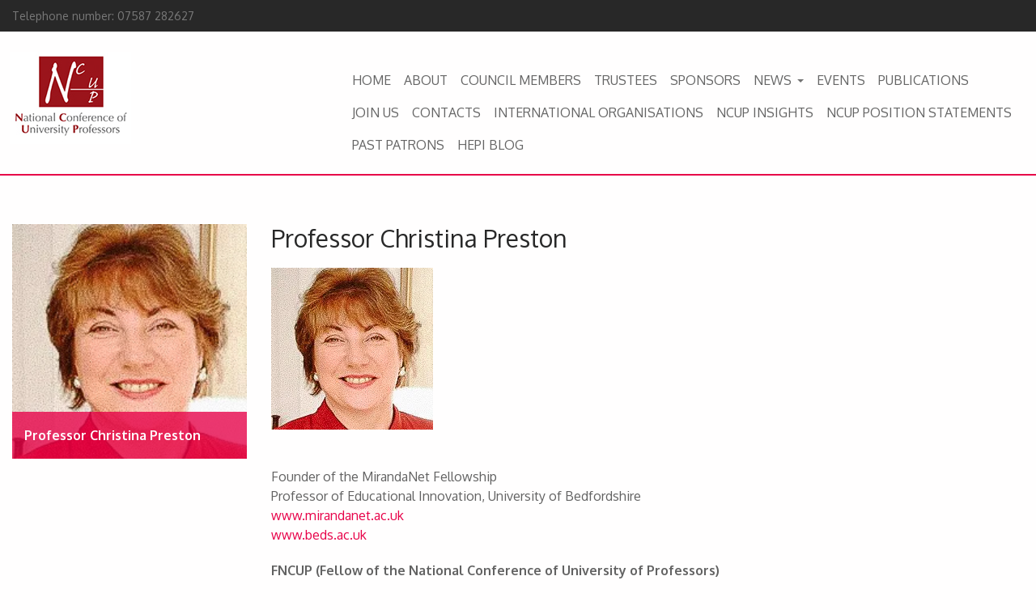

--- FILE ---
content_type: text/html; charset=UTF-8
request_url: http://www.ncup.org.uk/personnel/dr-christina-preston/
body_size: 10634
content:
<!doctype html>
<!--[if IE 8]> <html class="no-js lt-ie9" lang="en-GB"> <![endif]-->
<!--[if gt IE 8]><!--> <html class="no-js" lang="en-GB"> <!--<![endif]-->
<head>

	<!-- Basic Page Needs
  ================================================== -->
	<meta charset="UTF-8">
	<meta name="viewport" content="width=device-width, initial-scale=1, maximum-scale=1">

	<title>Professor Christina Preston &#8211; National Conference of University Professors</title>
<meta name='robots' content='max-image-preview:large' />
<link rel='dns-prefetch' href='//www.ncup.org.uk' />
<link rel='dns-prefetch' href='//secure.gravatar.com' />
<link rel='dns-prefetch' href='//maps.googleapis.com' />
<link rel='dns-prefetch' href='//stats.wp.com' />
<link rel='dns-prefetch' href='//fonts.googleapis.com' />
<link rel='dns-prefetch' href='//v0.wordpress.com' />
<link rel='dns-prefetch' href='//i0.wp.com' />
<link rel="alternate" type="application/rss+xml" title="National Conference of University Professors &raquo; Feed" href="http://www.ncup.org.uk/feed/" />
<script type="text/javascript">
/* <![CDATA[ */
window._wpemojiSettings = {"baseUrl":"https:\/\/s.w.org\/images\/core\/emoji\/14.0.0\/72x72\/","ext":".png","svgUrl":"https:\/\/s.w.org\/images\/core\/emoji\/14.0.0\/svg\/","svgExt":".svg","source":{"concatemoji":"http:\/\/www.ncup.org.uk\/wp-includes\/js\/wp-emoji-release.min.js?ver=6.4.7"}};
/*! This file is auto-generated */
!function(i,n){var o,s,e;function c(e){try{var t={supportTests:e,timestamp:(new Date).valueOf()};sessionStorage.setItem(o,JSON.stringify(t))}catch(e){}}function p(e,t,n){e.clearRect(0,0,e.canvas.width,e.canvas.height),e.fillText(t,0,0);var t=new Uint32Array(e.getImageData(0,0,e.canvas.width,e.canvas.height).data),r=(e.clearRect(0,0,e.canvas.width,e.canvas.height),e.fillText(n,0,0),new Uint32Array(e.getImageData(0,0,e.canvas.width,e.canvas.height).data));return t.every(function(e,t){return e===r[t]})}function u(e,t,n){switch(t){case"flag":return n(e,"\ud83c\udff3\ufe0f\u200d\u26a7\ufe0f","\ud83c\udff3\ufe0f\u200b\u26a7\ufe0f")?!1:!n(e,"\ud83c\uddfa\ud83c\uddf3","\ud83c\uddfa\u200b\ud83c\uddf3")&&!n(e,"\ud83c\udff4\udb40\udc67\udb40\udc62\udb40\udc65\udb40\udc6e\udb40\udc67\udb40\udc7f","\ud83c\udff4\u200b\udb40\udc67\u200b\udb40\udc62\u200b\udb40\udc65\u200b\udb40\udc6e\u200b\udb40\udc67\u200b\udb40\udc7f");case"emoji":return!n(e,"\ud83e\udef1\ud83c\udffb\u200d\ud83e\udef2\ud83c\udfff","\ud83e\udef1\ud83c\udffb\u200b\ud83e\udef2\ud83c\udfff")}return!1}function f(e,t,n){var r="undefined"!=typeof WorkerGlobalScope&&self instanceof WorkerGlobalScope?new OffscreenCanvas(300,150):i.createElement("canvas"),a=r.getContext("2d",{willReadFrequently:!0}),o=(a.textBaseline="top",a.font="600 32px Arial",{});return e.forEach(function(e){o[e]=t(a,e,n)}),o}function t(e){var t=i.createElement("script");t.src=e,t.defer=!0,i.head.appendChild(t)}"undefined"!=typeof Promise&&(o="wpEmojiSettingsSupports",s=["flag","emoji"],n.supports={everything:!0,everythingExceptFlag:!0},e=new Promise(function(e){i.addEventListener("DOMContentLoaded",e,{once:!0})}),new Promise(function(t){var n=function(){try{var e=JSON.parse(sessionStorage.getItem(o));if("object"==typeof e&&"number"==typeof e.timestamp&&(new Date).valueOf()<e.timestamp+604800&&"object"==typeof e.supportTests)return e.supportTests}catch(e){}return null}();if(!n){if("undefined"!=typeof Worker&&"undefined"!=typeof OffscreenCanvas&&"undefined"!=typeof URL&&URL.createObjectURL&&"undefined"!=typeof Blob)try{var e="postMessage("+f.toString()+"("+[JSON.stringify(s),u.toString(),p.toString()].join(",")+"));",r=new Blob([e],{type:"text/javascript"}),a=new Worker(URL.createObjectURL(r),{name:"wpTestEmojiSupports"});return void(a.onmessage=function(e){c(n=e.data),a.terminate(),t(n)})}catch(e){}c(n=f(s,u,p))}t(n)}).then(function(e){for(var t in e)n.supports[t]=e[t],n.supports.everything=n.supports.everything&&n.supports[t],"flag"!==t&&(n.supports.everythingExceptFlag=n.supports.everythingExceptFlag&&n.supports[t]);n.supports.everythingExceptFlag=n.supports.everythingExceptFlag&&!n.supports.flag,n.DOMReady=!1,n.readyCallback=function(){n.DOMReady=!0}}).then(function(){return e}).then(function(){var e;n.supports.everything||(n.readyCallback(),(e=n.source||{}).concatemoji?t(e.concatemoji):e.wpemoji&&e.twemoji&&(t(e.twemoji),t(e.wpemoji)))}))}((window,document),window._wpemojiSettings);
/* ]]> */
</script>
<link rel='stylesheet' id='twb-open-sans-css' href='https://fonts.googleapis.com/css?family=Open+Sans%3A300%2C400%2C500%2C600%2C700%2C800&#038;display=swap&#038;ver=6.4.7' type='text/css' media='all' />
<link rel='stylesheet' id='twbbwg-global-css' href='http://www.ncup.org.uk/wp-content/plugins/photo-gallery/booster/assets/css/global.css?ver=1.0.0' type='text/css' media='all' />
<style id='wp-emoji-styles-inline-css' type='text/css'>

	img.wp-smiley, img.emoji {
		display: inline !important;
		border: none !important;
		box-shadow: none !important;
		height: 1em !important;
		width: 1em !important;
		margin: 0 0.07em !important;
		vertical-align: -0.1em !important;
		background: none !important;
		padding: 0 !important;
	}
</style>
<link rel='stylesheet' id='wp-block-library-css' href='http://www.ncup.org.uk/wp-includes/css/dist/block-library/style.min.css?ver=6.4.7' type='text/css' media='all' />
<style id='wp-block-library-inline-css' type='text/css'>
.has-text-align-justify{text-align:justify;}
</style>
<link rel='stylesheet' id='mediaelement-css' href='http://www.ncup.org.uk/wp-includes/js/mediaelement/mediaelementplayer-legacy.min.css?ver=4.2.17' type='text/css' media='all' />
<link rel='stylesheet' id='wp-mediaelement-css' href='http://www.ncup.org.uk/wp-includes/js/mediaelement/wp-mediaelement.min.css?ver=6.4.7' type='text/css' media='all' />
<style id='jetpack-sharing-buttons-style-inline-css' type='text/css'>
.jetpack-sharing-buttons__services-list{display:flex;flex-direction:row;flex-wrap:wrap;gap:0;list-style-type:none;margin:5px;padding:0}.jetpack-sharing-buttons__services-list.has-small-icon-size{font-size:12px}.jetpack-sharing-buttons__services-list.has-normal-icon-size{font-size:16px}.jetpack-sharing-buttons__services-list.has-large-icon-size{font-size:24px}.jetpack-sharing-buttons__services-list.has-huge-icon-size{font-size:36px}@media print{.jetpack-sharing-buttons__services-list{display:none!important}}ul.jetpack-sharing-buttons__services-list.has-background{padding:1.25em 2.375em}
</style>
<style id='classic-theme-styles-inline-css' type='text/css'>
/*! This file is auto-generated */
.wp-block-button__link{color:#fff;background-color:#32373c;border-radius:9999px;box-shadow:none;text-decoration:none;padding:calc(.667em + 2px) calc(1.333em + 2px);font-size:1.125em}.wp-block-file__button{background:#32373c;color:#fff;text-decoration:none}
</style>
<style id='global-styles-inline-css' type='text/css'>
body{--wp--preset--color--black: #000000;--wp--preset--color--cyan-bluish-gray: #abb8c3;--wp--preset--color--white: #ffffff;--wp--preset--color--pale-pink: #f78da7;--wp--preset--color--vivid-red: #cf2e2e;--wp--preset--color--luminous-vivid-orange: #ff6900;--wp--preset--color--luminous-vivid-amber: #fcb900;--wp--preset--color--light-green-cyan: #7bdcb5;--wp--preset--color--vivid-green-cyan: #00d084;--wp--preset--color--pale-cyan-blue: #8ed1fc;--wp--preset--color--vivid-cyan-blue: #0693e3;--wp--preset--color--vivid-purple: #9b51e0;--wp--preset--gradient--vivid-cyan-blue-to-vivid-purple: linear-gradient(135deg,rgba(6,147,227,1) 0%,rgb(155,81,224) 100%);--wp--preset--gradient--light-green-cyan-to-vivid-green-cyan: linear-gradient(135deg,rgb(122,220,180) 0%,rgb(0,208,130) 100%);--wp--preset--gradient--luminous-vivid-amber-to-luminous-vivid-orange: linear-gradient(135deg,rgba(252,185,0,1) 0%,rgba(255,105,0,1) 100%);--wp--preset--gradient--luminous-vivid-orange-to-vivid-red: linear-gradient(135deg,rgba(255,105,0,1) 0%,rgb(207,46,46) 100%);--wp--preset--gradient--very-light-gray-to-cyan-bluish-gray: linear-gradient(135deg,rgb(238,238,238) 0%,rgb(169,184,195) 100%);--wp--preset--gradient--cool-to-warm-spectrum: linear-gradient(135deg,rgb(74,234,220) 0%,rgb(151,120,209) 20%,rgb(207,42,186) 40%,rgb(238,44,130) 60%,rgb(251,105,98) 80%,rgb(254,248,76) 100%);--wp--preset--gradient--blush-light-purple: linear-gradient(135deg,rgb(255,206,236) 0%,rgb(152,150,240) 100%);--wp--preset--gradient--blush-bordeaux: linear-gradient(135deg,rgb(254,205,165) 0%,rgb(254,45,45) 50%,rgb(107,0,62) 100%);--wp--preset--gradient--luminous-dusk: linear-gradient(135deg,rgb(255,203,112) 0%,rgb(199,81,192) 50%,rgb(65,88,208) 100%);--wp--preset--gradient--pale-ocean: linear-gradient(135deg,rgb(255,245,203) 0%,rgb(182,227,212) 50%,rgb(51,167,181) 100%);--wp--preset--gradient--electric-grass: linear-gradient(135deg,rgb(202,248,128) 0%,rgb(113,206,126) 100%);--wp--preset--gradient--midnight: linear-gradient(135deg,rgb(2,3,129) 0%,rgb(40,116,252) 100%);--wp--preset--font-size--small: 13px;--wp--preset--font-size--medium: 20px;--wp--preset--font-size--large: 36px;--wp--preset--font-size--x-large: 42px;--wp--preset--spacing--20: 0.44rem;--wp--preset--spacing--30: 0.67rem;--wp--preset--spacing--40: 1rem;--wp--preset--spacing--50: 1.5rem;--wp--preset--spacing--60: 2.25rem;--wp--preset--spacing--70: 3.38rem;--wp--preset--spacing--80: 5.06rem;--wp--preset--shadow--natural: 6px 6px 9px rgba(0, 0, 0, 0.2);--wp--preset--shadow--deep: 12px 12px 50px rgba(0, 0, 0, 0.4);--wp--preset--shadow--sharp: 6px 6px 0px rgba(0, 0, 0, 0.2);--wp--preset--shadow--outlined: 6px 6px 0px -3px rgba(255, 255, 255, 1), 6px 6px rgba(0, 0, 0, 1);--wp--preset--shadow--crisp: 6px 6px 0px rgba(0, 0, 0, 1);}:where(.is-layout-flex){gap: 0.5em;}:where(.is-layout-grid){gap: 0.5em;}body .is-layout-flow > .alignleft{float: left;margin-inline-start: 0;margin-inline-end: 2em;}body .is-layout-flow > .alignright{float: right;margin-inline-start: 2em;margin-inline-end: 0;}body .is-layout-flow > .aligncenter{margin-left: auto !important;margin-right: auto !important;}body .is-layout-constrained > .alignleft{float: left;margin-inline-start: 0;margin-inline-end: 2em;}body .is-layout-constrained > .alignright{float: right;margin-inline-start: 2em;margin-inline-end: 0;}body .is-layout-constrained > .aligncenter{margin-left: auto !important;margin-right: auto !important;}body .is-layout-constrained > :where(:not(.alignleft):not(.alignright):not(.alignfull)){max-width: var(--wp--style--global--content-size);margin-left: auto !important;margin-right: auto !important;}body .is-layout-constrained > .alignwide{max-width: var(--wp--style--global--wide-size);}body .is-layout-flex{display: flex;}body .is-layout-flex{flex-wrap: wrap;align-items: center;}body .is-layout-flex > *{margin: 0;}body .is-layout-grid{display: grid;}body .is-layout-grid > *{margin: 0;}:where(.wp-block-columns.is-layout-flex){gap: 2em;}:where(.wp-block-columns.is-layout-grid){gap: 2em;}:where(.wp-block-post-template.is-layout-flex){gap: 1.25em;}:where(.wp-block-post-template.is-layout-grid){gap: 1.25em;}.has-black-color{color: var(--wp--preset--color--black) !important;}.has-cyan-bluish-gray-color{color: var(--wp--preset--color--cyan-bluish-gray) !important;}.has-white-color{color: var(--wp--preset--color--white) !important;}.has-pale-pink-color{color: var(--wp--preset--color--pale-pink) !important;}.has-vivid-red-color{color: var(--wp--preset--color--vivid-red) !important;}.has-luminous-vivid-orange-color{color: var(--wp--preset--color--luminous-vivid-orange) !important;}.has-luminous-vivid-amber-color{color: var(--wp--preset--color--luminous-vivid-amber) !important;}.has-light-green-cyan-color{color: var(--wp--preset--color--light-green-cyan) !important;}.has-vivid-green-cyan-color{color: var(--wp--preset--color--vivid-green-cyan) !important;}.has-pale-cyan-blue-color{color: var(--wp--preset--color--pale-cyan-blue) !important;}.has-vivid-cyan-blue-color{color: var(--wp--preset--color--vivid-cyan-blue) !important;}.has-vivid-purple-color{color: var(--wp--preset--color--vivid-purple) !important;}.has-black-background-color{background-color: var(--wp--preset--color--black) !important;}.has-cyan-bluish-gray-background-color{background-color: var(--wp--preset--color--cyan-bluish-gray) !important;}.has-white-background-color{background-color: var(--wp--preset--color--white) !important;}.has-pale-pink-background-color{background-color: var(--wp--preset--color--pale-pink) !important;}.has-vivid-red-background-color{background-color: var(--wp--preset--color--vivid-red) !important;}.has-luminous-vivid-orange-background-color{background-color: var(--wp--preset--color--luminous-vivid-orange) !important;}.has-luminous-vivid-amber-background-color{background-color: var(--wp--preset--color--luminous-vivid-amber) !important;}.has-light-green-cyan-background-color{background-color: var(--wp--preset--color--light-green-cyan) !important;}.has-vivid-green-cyan-background-color{background-color: var(--wp--preset--color--vivid-green-cyan) !important;}.has-pale-cyan-blue-background-color{background-color: var(--wp--preset--color--pale-cyan-blue) !important;}.has-vivid-cyan-blue-background-color{background-color: var(--wp--preset--color--vivid-cyan-blue) !important;}.has-vivid-purple-background-color{background-color: var(--wp--preset--color--vivid-purple) !important;}.has-black-border-color{border-color: var(--wp--preset--color--black) !important;}.has-cyan-bluish-gray-border-color{border-color: var(--wp--preset--color--cyan-bluish-gray) !important;}.has-white-border-color{border-color: var(--wp--preset--color--white) !important;}.has-pale-pink-border-color{border-color: var(--wp--preset--color--pale-pink) !important;}.has-vivid-red-border-color{border-color: var(--wp--preset--color--vivid-red) !important;}.has-luminous-vivid-orange-border-color{border-color: var(--wp--preset--color--luminous-vivid-orange) !important;}.has-luminous-vivid-amber-border-color{border-color: var(--wp--preset--color--luminous-vivid-amber) !important;}.has-light-green-cyan-border-color{border-color: var(--wp--preset--color--light-green-cyan) !important;}.has-vivid-green-cyan-border-color{border-color: var(--wp--preset--color--vivid-green-cyan) !important;}.has-pale-cyan-blue-border-color{border-color: var(--wp--preset--color--pale-cyan-blue) !important;}.has-vivid-cyan-blue-border-color{border-color: var(--wp--preset--color--vivid-cyan-blue) !important;}.has-vivid-purple-border-color{border-color: var(--wp--preset--color--vivid-purple) !important;}.has-vivid-cyan-blue-to-vivid-purple-gradient-background{background: var(--wp--preset--gradient--vivid-cyan-blue-to-vivid-purple) !important;}.has-light-green-cyan-to-vivid-green-cyan-gradient-background{background: var(--wp--preset--gradient--light-green-cyan-to-vivid-green-cyan) !important;}.has-luminous-vivid-amber-to-luminous-vivid-orange-gradient-background{background: var(--wp--preset--gradient--luminous-vivid-amber-to-luminous-vivid-orange) !important;}.has-luminous-vivid-orange-to-vivid-red-gradient-background{background: var(--wp--preset--gradient--luminous-vivid-orange-to-vivid-red) !important;}.has-very-light-gray-to-cyan-bluish-gray-gradient-background{background: var(--wp--preset--gradient--very-light-gray-to-cyan-bluish-gray) !important;}.has-cool-to-warm-spectrum-gradient-background{background: var(--wp--preset--gradient--cool-to-warm-spectrum) !important;}.has-blush-light-purple-gradient-background{background: var(--wp--preset--gradient--blush-light-purple) !important;}.has-blush-bordeaux-gradient-background{background: var(--wp--preset--gradient--blush-bordeaux) !important;}.has-luminous-dusk-gradient-background{background: var(--wp--preset--gradient--luminous-dusk) !important;}.has-pale-ocean-gradient-background{background: var(--wp--preset--gradient--pale-ocean) !important;}.has-electric-grass-gradient-background{background: var(--wp--preset--gradient--electric-grass) !important;}.has-midnight-gradient-background{background: var(--wp--preset--gradient--midnight) !important;}.has-small-font-size{font-size: var(--wp--preset--font-size--small) !important;}.has-medium-font-size{font-size: var(--wp--preset--font-size--medium) !important;}.has-large-font-size{font-size: var(--wp--preset--font-size--large) !important;}.has-x-large-font-size{font-size: var(--wp--preset--font-size--x-large) !important;}
.wp-block-navigation a:where(:not(.wp-element-button)){color: inherit;}
:where(.wp-block-post-template.is-layout-flex){gap: 1.25em;}:where(.wp-block-post-template.is-layout-grid){gap: 1.25em;}
:where(.wp-block-columns.is-layout-flex){gap: 2em;}:where(.wp-block-columns.is-layout-grid){gap: 2em;}
.wp-block-pullquote{font-size: 1.5em;line-height: 1.6;}
</style>
<link rel='stylesheet' id='bwg_fonts-css' href='http://www.ncup.org.uk/wp-content/plugins/photo-gallery/css/bwg-fonts/fonts.css?ver=0.0.1' type='text/css' media='all' />
<link rel='stylesheet' id='sumoselect-css' href='http://www.ncup.org.uk/wp-content/plugins/photo-gallery/css/sumoselect.min.css?ver=3.4.6' type='text/css' media='all' />
<link rel='stylesheet' id='mCustomScrollbar-css' href='http://www.ncup.org.uk/wp-content/plugins/photo-gallery/css/jquery.mCustomScrollbar.min.css?ver=3.1.5' type='text/css' media='all' />
<link rel='stylesheet' id='bwg_googlefonts-css' href='https://fonts.googleapis.com/css?family=Ubuntu&#038;subset=greek,latin,greek-ext,vietnamese,cyrillic-ext,latin-ext,cyrillic' type='text/css' media='all' />
<link rel='stylesheet' id='bwg_frontend-css' href='http://www.ncup.org.uk/wp-content/plugins/photo-gallery/css/styles.min.css?ver=1.8.35' type='text/css' media='all' />
<link rel='stylesheet' id='ci-googlefont-css' href='http://fonts.googleapis.com/css?family=Oxygen%3A400%2C700&#038;ver=6.4.7' type='text/css' media='all' />
<link rel='stylesheet' id='ci-flexslider-css' href='http://www.ncup.org.uk/wp-content/themes/wp_medi5-v1.3.3/css/flexslider.css?ver=6.4.7' type='text/css' media='all' />
<link rel='stylesheet' id='font-awesome-css' href='http://www.ncup.org.uk/wp-content/themes/wp_medi5-v1.3.3/panel/components/fontawesome/css/font-awesome.min.css?ver=4.4.0' type='text/css' media='all' />
<link rel='stylesheet' id='ci-base-css' href='http://www.ncup.org.uk/wp-content/themes/wp_medi5-v1.3.3/css/base.css?ver=6.4.7' type='text/css' media='all' />
<link rel='stylesheet' id='ci-prettyPhoto-css' href='http://www.ncup.org.uk/wp-content/themes/wp_medi5-v1.3.3/css/prettyPhoto.css?ver=6.4.7' type='text/css' media='all' />
<link rel='stylesheet' id='ci-style-css' href='http://www.ncup.org.uk/wp-content/themes/wp_medi5-v1.3.3/style.css?ver=1.3.3' type='text/css' media='screen' />
<link rel='stylesheet' id='mediaqueries-css' href='http://www.ncup.org.uk/wp-content/themes/wp_medi5-v1.3.3/css/mediaqueries.css?ver=6.4.7' type='text/css' media='all' />
<link rel='stylesheet' id='ci-color-scheme-css' href='http://www.ncup.org.uk/wp-content/themes/wp_medi5-v1.3.3/colors/default.css?ver=6.4.7' type='text/css' media='all' />
<link rel='stylesheet' id='jetpack_css-css' href='http://www.ncup.org.uk/wp-content/plugins/jetpack/css/jetpack.css?ver=13.1.4' type='text/css' media='all' />
<script type="text/javascript" src="http://www.ncup.org.uk/wp-includes/js/jquery/jquery.min.js?ver=3.7.1" id="jquery-core-js"></script>
<script type="text/javascript" src="http://www.ncup.org.uk/wp-includes/js/jquery/jquery-migrate.min.js?ver=3.4.1" id="jquery-migrate-js"></script>
<script type="text/javascript" src="http://www.ncup.org.uk/wp-content/plugins/photo-gallery/booster/assets/js/circle-progress.js?ver=1.2.2" id="twbbwg-circle-js"></script>
<script type="text/javascript" id="twbbwg-global-js-extra">
/* <![CDATA[ */
var twb = {"nonce":"177a38b343","ajax_url":"http:\/\/www.ncup.org.uk\/wp-admin\/admin-ajax.php","plugin_url":"http:\/\/www.ncup.org.uk\/wp-content\/plugins\/photo-gallery\/booster","href":"http:\/\/www.ncup.org.uk\/wp-admin\/admin.php?page=twbbwg_photo-gallery"};
var twb = {"nonce":"177a38b343","ajax_url":"http:\/\/www.ncup.org.uk\/wp-admin\/admin-ajax.php","plugin_url":"http:\/\/www.ncup.org.uk\/wp-content\/plugins\/photo-gallery\/booster","href":"http:\/\/www.ncup.org.uk\/wp-admin\/admin.php?page=twbbwg_photo-gallery"};
/* ]]> */
</script>
<script type="text/javascript" src="http://www.ncup.org.uk/wp-content/plugins/photo-gallery/booster/assets/js/global.js?ver=1.0.0" id="twbbwg-global-js"></script>
<script type="text/javascript" id="jetpack_related-posts-js-extra">
/* <![CDATA[ */
var related_posts_js_options = {"post_heading":"h4"};
/* ]]> */
</script>
<script type="text/javascript" src="http://www.ncup.org.uk/wp-content/plugins/jetpack/_inc/build/related-posts/related-posts.min.js?ver=20240116" id="jetpack_related-posts-js"></script>
<script type="text/javascript" src="http://www.ncup.org.uk/wp-content/plugins/photo-gallery/js/jquery.sumoselect.min.js?ver=3.4.6" id="sumoselect-js"></script>
<script type="text/javascript" src="http://www.ncup.org.uk/wp-content/plugins/photo-gallery/js/tocca.min.js?ver=2.0.9" id="bwg_mobile-js"></script>
<script type="text/javascript" src="http://www.ncup.org.uk/wp-content/plugins/photo-gallery/js/jquery.mCustomScrollbar.concat.min.js?ver=3.1.5" id="mCustomScrollbar-js"></script>
<script type="text/javascript" src="http://www.ncup.org.uk/wp-content/plugins/photo-gallery/js/jquery.fullscreen.min.js?ver=0.6.0" id="jquery-fullscreen-js"></script>
<script type="text/javascript" id="bwg_frontend-js-extra">
/* <![CDATA[ */
var bwg_objectsL10n = {"bwg_field_required":"field is required.","bwg_mail_validation":"This is not a valid email address.","bwg_search_result":"There are no images matching your search.","bwg_select_tag":"Select Tag","bwg_order_by":"Order By","bwg_search":"Search","bwg_show_ecommerce":"Show Ecommerce","bwg_hide_ecommerce":"Hide Ecommerce","bwg_show_comments":"Show Comments","bwg_hide_comments":"Hide Comments","bwg_restore":"Restore","bwg_maximize":"Maximise","bwg_fullscreen":"Fullscreen","bwg_exit_fullscreen":"Exit Fullscreen","bwg_search_tag":"SEARCH...","bwg_tag_no_match":"No tags found","bwg_all_tags_selected":"All tags selected","bwg_tags_selected":"tags selected","play":"Play","pause":"Pause","is_pro":"","bwg_play":"Play","bwg_pause":"Pause","bwg_hide_info":"Hide info","bwg_show_info":"Show info","bwg_hide_rating":"Hide rating","bwg_show_rating":"Show rating","ok":"Ok","cancel":"Cancel","select_all":"Select all","lazy_load":"0","lazy_loader":"http:\/\/www.ncup.org.uk\/wp-content\/plugins\/photo-gallery\/images\/ajax_loader.png","front_ajax":"0","bwg_tag_see_all":"see all tags","bwg_tag_see_less":"see less tags"};
/* ]]> */
</script>
<script type="text/javascript" src="http://www.ncup.org.uk/wp-content/plugins/photo-gallery/js/scripts.min.js?ver=1.8.35" id="bwg_frontend-js"></script>
<script type="text/javascript" src="http://www.ncup.org.uk/wp-content/themes/wp_medi5-v1.3.3/panel/scripts/modernizr-2.6.2.js?ver=6.4.7" id="modernizr-js"></script>
<script type="text/javascript" src="//maps.googleapis.com/maps/api/js?v=3.5&amp;sensor=false" id="google-maps-js"></script>
<link rel="https://api.w.org/" href="http://www.ncup.org.uk/wp-json/" /><link rel="EditURI" type="application/rsd+xml" title="RSD" href="http://www.ncup.org.uk/xmlrpc.php?rsd" />
<meta name="generator" content="WordPress 6.4.7" />
<meta name="generator" content="CSSIgniter - Medi" />
<link rel="canonical" href="http://www.ncup.org.uk/personnel/dr-christina-preston/" />
<link rel="alternate" type="application/json+oembed" href="http://www.ncup.org.uk/wp-json/oembed/1.0/embed?url=http%3A%2F%2Fwww.ncup.org.uk%2Fpersonnel%2Fdr-christina-preston%2F" />
<link rel="alternate" type="text/xml+oembed" href="http://www.ncup.org.uk/wp-json/oembed/1.0/embed?url=http%3A%2F%2Fwww.ncup.org.uk%2Fpersonnel%2Fdr-christina-preston%2F&#038;format=xml" />
	<style>img#wpstats{display:none}</style>
		<link rel="apple-touch-icon" href="http://www.ncup.org.uk/wp-content/themes/wp_medi5-v1.0/panel/img/apple-touch-icon.png" /><link rel="apple-touch-icon" sizes="72x72" href="http://www.ncup.org.uk/wp-content/themes/wp_medi5-v1.0/panel/img/apple-touch-icon-72x72.png" /><link rel="apple-touch-icon" sizes="114x114" href="http://www.ncup.org.uk/wp-content/themes/wp_medi5-v1.0/panel/img/apple-touch-icon-72x72.png" /><link rel="pingback" href="http://www.ncup.org.uk/xmlrpc.php" />
<!-- Jetpack Open Graph Tags -->
<meta property="og:type" content="article" />
<meta property="og:title" content="Professor Christina Preston" />
<meta property="og:url" content="http://www.ncup.org.uk/personnel/dr-christina-preston/" />
<meta property="og:description" content="Founder of the MirandaNet Fellowship Professor of Educational Innovation, University of Bedfordshire www.mirandanet.ac.uk www.beds.ac.uk FNCUP (Fellow of the National Conference of University of Pr…" />
<meta property="article:published_time" content="2019-04-08T21:25:21+00:00" />
<meta property="article:modified_time" content="2020-06-07T10:53:33+00:00" />
<meta property="og:site_name" content="National Conference of University Professors" />
<meta property="og:image" content="https://i0.wp.com/www.ncup.org.uk/wp-content/uploads/2016/01/14.christina-preseton.jpg?fit=200%2C200" />
<meta property="og:image:width" content="200" />
<meta property="og:image:height" content="200" />
<meta property="og:image:alt" content="" />
<meta property="og:locale" content="en_GB" />
<meta name="twitter:text:title" content="Professor Christina Preston" />
<meta name="twitter:image" content="https://i0.wp.com/www.ncup.org.uk/wp-content/uploads/2016/01/14.christina-preseton.jpg?fit=200%2C200&#038;w=144" />
<meta name="twitter:card" content="summary" />

<!-- End Jetpack Open Graph Tags -->
			<style type="text/css" id="wp-custom-css">.slide-content .controls{display: none!important}</style></head>

<body class="personnel-template-default single single-personnel postid-1271 ci-medi ci-medi-1-3-3 ci-scheme-default">
<div id="mobile-bar">
	<a class="menu-trigger" href="#mobilemenu"></a>
	<h1 class="mob-title">
		Professor Christina Preston	</h1>
</div>
<div id="page">

	<header id="header">
		<div id="top-head">
			<div class="row">
				<div class="six columns">
					<span>Telephone number: 07587 282627</span>
				</div>

				<div class="six columns">
									</div>
			</div>
		</div> <!-- #tophead -->

		<div id="main-head">
			<div class="row">
				<div id="logo" class="four columns imglogo">
					<h1><a href="http://www.ncup.org.uk"><img src="http://www.ncup.org.uk/wp-content/uploads/2016/01/NCUP_logo.jpg" alt="National Conference of University Professors" /></a></h1>									</div>

				<div class="eight columns">
					<nav id="nav">
						<ul id="navigation" class="group"><li id="menu-item-1285" class="menu-item menu-item-type-post_type menu-item-object-page menu-item-home menu-item-1285"><a href="http://www.ncup.org.uk/">HOME</a></li>
<li id="menu-item-1251" class="menu-item menu-item-type-post_type menu-item-object-page menu-item-1251"><a href="http://www.ncup.org.uk/about-ncup/">ABOUT</a></li>
<li id="menu-item-1265" class="menu-item menu-item-type-post_type menu-item-object-page menu-item-1265"><a href="http://www.ncup.org.uk/council-members/">COUNCIL MEMBERS</a></li>
<li id="menu-item-2283" class="menu-item menu-item-type-post_type menu-item-object-page menu-item-2283"><a href="http://www.ncup.org.uk/board-of-trustees/">TRUSTEES</a></li>
<li id="menu-item-1483" class="menu-item menu-item-type-post_type menu-item-object-page menu-item-1483"><a href="http://www.ncup.org.uk/sponsors/">SPONSORS</a></li>
<li id="menu-item-1451" class="menu-item menu-item-type-post_type menu-item-object-page menu-item-has-children menu-item-1451"><a href="http://www.ncup.org.uk/news/">NEWS</a>
<ul class="sub-menu">
	<li id="menu-item-2105" class="menu-item menu-item-type-post_type menu-item-object-page menu-item-2105"><a href="http://www.ncup.org.uk/news/interesting-article-and-links/">Interesting article and links</a></li>
	<li id="menu-item-1700" class="menu-item menu-item-type-post_type menu-item-object-page menu-item-1700"><a href="http://www.ncup.org.uk/news/recent-publications/">Recent Publications by Council members</a></li>
</ul>
</li>
<li id="menu-item-1755" class="menu-item menu-item-type-post_type menu-item-object-page menu-item-1755"><a href="http://www.ncup.org.uk/events/">EVENTS</a></li>
<li id="menu-item-2589" class="menu-item menu-item-type-post_type menu-item-object-page menu-item-2589"><a href="http://www.ncup.org.uk/publications/">PUBLICATIONS</a></li>
<li id="menu-item-1256" class="menu-item menu-item-type-post_type menu-item-object-page menu-item-1256"><a href="http://www.ncup.org.uk/join-us/">JOIN US</a></li>
<li id="menu-item-1254" class="menu-item menu-item-type-post_type menu-item-object-page menu-item-1254"><a href="http://www.ncup.org.uk/contacts/">CONTACTS</a></li>
<li id="menu-item-2430" class="menu-item menu-item-type-post_type menu-item-object-page menu-item-2430"><a href="http://www.ncup.org.uk/international-organisations/">INTERNATIONAL ORGANISATIONS</a></li>
<li id="menu-item-2639" class="menu-item menu-item-type-post_type menu-item-object-page menu-item-2639"><a href="http://www.ncup.org.uk/ncup-insights/">NCUP INSIGHTS</a></li>
<li id="menu-item-2640" class="menu-item menu-item-type-post_type menu-item-object-page menu-item-2640"><a href="http://www.ncup.org.uk/ncup-position-statements/">NCUP POSITION STATEMENTS</a></li>
<li id="menu-item-2689" class="menu-item menu-item-type-post_type menu-item-object-page menu-item-2689"><a href="http://www.ncup.org.uk/past-patrons/">PAST PATRONS</a></li>
<li id="menu-item-2698" class="menu-item menu-item-type-custom menu-item-object-custom menu-item-2698"><a href="https://www.hepi.ac.uk/blog/">HEPI BLOG</a></li>
</ul>					</nav><!-- #nav -->

					<div id="mobilemenu" class="mm-menu">
						<ul id="mob" class="group"><li class="menu-item menu-item-type-post_type menu-item-object-page menu-item-home menu-item-1285"><a href="http://www.ncup.org.uk/">HOME</a></li>
<li class="menu-item menu-item-type-post_type menu-item-object-page menu-item-1251"><a href="http://www.ncup.org.uk/about-ncup/">ABOUT</a></li>
<li class="menu-item menu-item-type-post_type menu-item-object-page menu-item-1265"><a href="http://www.ncup.org.uk/council-members/">COUNCIL MEMBERS</a></li>
<li class="menu-item menu-item-type-post_type menu-item-object-page menu-item-2283"><a href="http://www.ncup.org.uk/board-of-trustees/">TRUSTEES</a></li>
<li class="menu-item menu-item-type-post_type menu-item-object-page menu-item-1483"><a href="http://www.ncup.org.uk/sponsors/">SPONSORS</a></li>
<li class="menu-item menu-item-type-post_type menu-item-object-page menu-item-has-children menu-item-1451"><a href="http://www.ncup.org.uk/news/">NEWS</a>
<ul class="sub-menu">
	<li class="menu-item menu-item-type-post_type menu-item-object-page menu-item-2105"><a href="http://www.ncup.org.uk/news/interesting-article-and-links/">Interesting article and links</a></li>
	<li class="menu-item menu-item-type-post_type menu-item-object-page menu-item-1700"><a href="http://www.ncup.org.uk/news/recent-publications/">Recent Publications by Council members</a></li>
</ul>
</li>
<li class="menu-item menu-item-type-post_type menu-item-object-page menu-item-1755"><a href="http://www.ncup.org.uk/events/">EVENTS</a></li>
<li class="menu-item menu-item-type-post_type menu-item-object-page menu-item-2589"><a href="http://www.ncup.org.uk/publications/">PUBLICATIONS</a></li>
<li class="menu-item menu-item-type-post_type menu-item-object-page menu-item-1256"><a href="http://www.ncup.org.uk/join-us/">JOIN US</a></li>
<li class="menu-item menu-item-type-post_type menu-item-object-page menu-item-1254"><a href="http://www.ncup.org.uk/contacts/">CONTACTS</a></li>
<li class="menu-item menu-item-type-post_type menu-item-object-page menu-item-2430"><a href="http://www.ncup.org.uk/international-organisations/">INTERNATIONAL ORGANISATIONS</a></li>
<li class="menu-item menu-item-type-post_type menu-item-object-page menu-item-2639"><a href="http://www.ncup.org.uk/ncup-insights/">NCUP INSIGHTS</a></li>
<li class="menu-item menu-item-type-post_type menu-item-object-page menu-item-2640"><a href="http://www.ncup.org.uk/ncup-position-statements/">NCUP POSITION STATEMENTS</a></li>
<li class="menu-item menu-item-type-post_type menu-item-object-page menu-item-2689"><a href="http://www.ncup.org.uk/past-patrons/">PAST PATRONS</a></li>
<li class="menu-item menu-item-type-custom menu-item-object-custom menu-item-2698"><a href="https://www.hepi.ac.uk/blog/">HEPI BLOG</a></li>
</ul>					</div>
				</div>
			</div> <!-- #mainhead -->
		</div>
	</header>
<main id="content">
	<div class="row">

		<div id="sidebar" class="three columns">

			
				<div class="widget ci_widget_item_widget">
					<a data-rel="prettyPhoto" href="https://i0.wp.com/www.ncup.org.uk/wp-content/uploads/2016/01/14.christina-preseton.jpg?fit=200%2C200" class="item-thumb">
						<img src="https://i0.wp.com/www.ncup.org.uk/wp-content/uploads/2016/01/14.christina-preseton.jpg?resize=200%2C200" class="attachment-ci_thumb size-ci_thumb wp-post-image" alt="" decoding="async" srcset="https://i0.wp.com/www.ncup.org.uk/wp-content/uploads/2016/01/14.christina-preseton.jpg?w=200 200w, https://i0.wp.com/www.ncup.org.uk/wp-content/uploads/2016/01/14.christina-preseton.jpg?resize=100%2C100 100w" sizes="(max-width: 200px) 100vw, 200px" data-attachment-id="1316" data-permalink="http://www.ncup.org.uk/14-christina-preseton/" data-orig-file="https://i0.wp.com/www.ncup.org.uk/wp-content/uploads/2016/01/14.christina-preseton.jpg?fit=200%2C200" data-orig-size="200,200" data-comments-opened="0" data-image-meta="{&quot;aperture&quot;:&quot;0&quot;,&quot;credit&quot;:&quot;&quot;,&quot;camera&quot;:&quot;&quot;,&quot;caption&quot;:&quot;&quot;,&quot;created_timestamp&quot;:&quot;0&quot;,&quot;copyright&quot;:&quot;&quot;,&quot;focal_length&quot;:&quot;0&quot;,&quot;iso&quot;:&quot;0&quot;,&quot;shutter_speed&quot;:&quot;0&quot;,&quot;title&quot;:&quot;&quot;,&quot;orientation&quot;:&quot;0&quot;}" data-image-title="14.christina preseton" data-image-description="" data-image-caption="" data-medium-file="https://i0.wp.com/www.ncup.org.uk/wp-content/uploads/2016/01/14.christina-preseton.jpg?fit=200%2C200" data-large-file="https://i0.wp.com/www.ncup.org.uk/wp-content/uploads/2016/01/14.christina-preseton.jpg?fit=200%2C200" />						<h3>Professor Christina Preston</h3>
					</a>
				</div>

			
					</div>

		
		<div class="nine columns">
			<div id="loader">

				
					<article id="post-1271" class="entry post-1271 personnel type-personnel status-publish has-post-thumbnail hentry">
						<h1 class="entry-title">Professor Christina Preston</h1>
													<figure class="entry-thumb">
								<a data-rel="prettyPhoto" href="https://i0.wp.com/www.ncup.org.uk/wp-content/uploads/2016/01/14.christina-preseton.jpg?fit=200%2C200"><img src="https://i0.wp.com/www.ncup.org.uk/wp-content/uploads/2016/01/14.christina-preseton.jpg?resize=200%2C200" class=" alignnone  wp-post-image" alt="" decoding="async" srcset="https://i0.wp.com/www.ncup.org.uk/wp-content/uploads/2016/01/14.christina-preseton.jpg?w=200 200w, https://i0.wp.com/www.ncup.org.uk/wp-content/uploads/2016/01/14.christina-preseton.jpg?resize=100%2C100 100w" sizes="(max-width: 200px) 100vw, 200px" data-attachment-id="1316" data-permalink="http://www.ncup.org.uk/14-christina-preseton/" data-orig-file="https://i0.wp.com/www.ncup.org.uk/wp-content/uploads/2016/01/14.christina-preseton.jpg?fit=200%2C200" data-orig-size="200,200" data-comments-opened="0" data-image-meta="{&quot;aperture&quot;:&quot;0&quot;,&quot;credit&quot;:&quot;&quot;,&quot;camera&quot;:&quot;&quot;,&quot;caption&quot;:&quot;&quot;,&quot;created_timestamp&quot;:&quot;0&quot;,&quot;copyright&quot;:&quot;&quot;,&quot;focal_length&quot;:&quot;0&quot;,&quot;iso&quot;:&quot;0&quot;,&quot;shutter_speed&quot;:&quot;0&quot;,&quot;title&quot;:&quot;&quot;,&quot;orientation&quot;:&quot;0&quot;}" data-image-title="14.christina preseton" data-image-description="" data-image-caption="" data-medium-file="https://i0.wp.com/www.ncup.org.uk/wp-content/uploads/2016/01/14.christina-preseton.jpg?fit=200%2C200" data-large-file="https://i0.wp.com/www.ncup.org.uk/wp-content/uploads/2016/01/14.christina-preseton.jpg?fit=200%2C200" /></a>
							</figure>
												<p>Founder of the MirandaNet Fellowship<br />
Professor of Educational Innovation, University of Bedfordshire<br />
<a href="http://www.mirandanet.ac.uk">www.mirandanet.ac.uk</a><br />
<a href="http://www.beds.ac.uk">www.beds.ac.uk</a></p>
<p><strong>FNCUP (Fellow of the National Conference of University of Professors)</strong></p>
<p><strong>Email</strong>: <a href="mailto:christina@mirandanet.ac.uk">christina@mirandanet.ac.uk</a></p>
<p><strong>Website</strong>: <a href="https://uk.linkedin.com/pub/dr-christina-preston/5/895/409/nl">https://uk.linkedin.com/pub/dr-christina-preston/5/895/409/nl</a></p>
<div id="gtx-trans" style="position: absolute; left: -14px; top: 47px;"></div>

<div id='jp-relatedposts' class='jp-relatedposts' >
	<h3 class="jp-relatedposts-headline"><em>Related</em></h3>
</div>					</article>

				
			</div>
		</div>

	</div>
</main>


<footer id="footer">
	<div class="footer-inner">
		<div class="row">
			<div class="three columns">
				<aside id="text-5" class="widget widget_text group"><h3 class="widget-title"><span>Contact</span></h3>			<div class="textwidget">NCUP  members can contact Mrs. Cheryl Humphrey, Executive Officer, via email at

secretariat@ncup.org.uk
 or Phone via

Office Tel. No. 07587 282627  

</div>
		</aside>			</div>

			<div class="three columns">
							</div>

			<div class="three columns">
				<aside id="text-4" class="widget widget_text group">			<div class="textwidget"><p><!-- Begin MailChimp Signup Form --><br />
<!--
<link href="http://cdn-images.mailchimp.com/embedcode/slim-081711.css" rel="stylesheet" type="text/css">


<style type="text/css">
	#mc_embed_signup{background:#fff; clear:left; font:14px Helvetica,Arial,sans-serif; }
	/* Add your own MailChimp form style overrides in your site stylesheet or in this style block.
	   We recommend moving this block and the preceding CSS link to the HEAD of your HTML file. */
</style>




<div id="mc_embed_signup">


<form action="http://ncup.us5.list-manage2.com/subscribe/post?u=bc46a92a45d0f72221e8abb02&amp;id=ccb4bc103f" method="post" id="mc-embedded-subscribe-form" name="mc-embedded-subscribe-form" class="validate" target="_blank" novalidate>
	<label for="mce-EMAIL">Subscribe to our mailing list</label>
	<input type="email" value="" name="EMAIL" class="email" id="mce-EMAIL" placeholder="email address" required>
	

<div class="clear"><input type="submit" value="Subscribe" name="subscribe" id="mc-embedded-subscribe" class="button"></div>


</form>


</div>

--></p>
<p><!--End mc_embed_signup--></p>
</div>
		</aside>			</div>

			<div class="three columns">
							</div>
		</div>
	</div>

	<div class="credits">
		<div class="row">
			<div class="six columns">
				<span><a href="http://www.wordpress.org">Powered by WordPress</a></span>
			</div>

			<div class="six columns">
				<span><a href="http://www.cssigniter.com" title="Premium WordPress Themes">A theme by CSSIgniter.com</a></span>
			</div>
		</div>
	</div>
</footer>
</div> <!-- #page -->

<script type="text/javascript" src="http://www.ncup.org.uk/wp-content/plugins/jetpack/jetpack_vendor/automattic/jetpack-image-cdn/dist/image-cdn.js?minify=false&amp;ver=132249e245926ae3e188" id="jetpack-photon-js"></script>
<script type="text/javascript" src="http://www.ncup.org.uk/wp-content/themes/wp_medi5-v1.3.3/panel/scripts/jquery.hoverIntent.r7.min.js?ver=r7" id="jquery-hoverIntent-js"></script>
<script type="text/javascript" src="http://www.ncup.org.uk/wp-content/themes/wp_medi5-v1.3.3/panel/scripts/superfish-1.7.4.min.js?ver=1.7.4" id="jquery-superfish-js"></script>
<script type="text/javascript" src="http://www.ncup.org.uk/wp-content/themes/wp_medi5-v1.3.3/panel/scripts/jquery.flexslider-2.1-min.js?ver=6.4.7" id="jquery-flexslider-js"></script>
<script type="text/javascript" src="http://www.ncup.org.uk/wp-content/themes/wp_medi5-v1.3.3/js/jquery.equalheights.min.js?ver=6.4.7" id="jquery-equalHeights-js"></script>
<script type="text/javascript" src="http://www.ncup.org.uk/wp-content/themes/wp_medi5-v1.3.3/js/jquery.prettyPhoto.min.js?ver=3.1.6" id="prettyPhoto-js"></script>
<script type="text/javascript" src="http://www.ncup.org.uk/wp-content/themes/wp_medi5-v1.3.3/js/jquery.mmenu.min.js?ver=6.4.7" id="jquery-mmenu-js"></script>
<script type="text/javascript" src="http://www.ncup.org.uk/wp-content/themes/wp_medi5-v1.3.3/panel/scripts/jquery.fitvids.js?ver=1.1" id="jquery-fitVids-js"></script>
<script type="text/javascript" id="ci-front-scripts-js-extra">
/* <![CDATA[ */
var ThemeOption = {"slider_autoslide":"1","slider_effect":"fade","slider_direction":"horizontal","slider_duration":"6000","slider_speed":"4000","map_zoom_level":"6","map_coords_lat":"51.504642","map_coords_long":null,"map_tooltip":"King\u2019s College London Dental Institute, at Guy's, King's College and St Thomas' Hospitals, The hapTEL Office Floor 20, Tower Wing, Guy's Hospital, London SE1 9RT"};
/* ]]> */
</script>
<script type="text/javascript" src="http://www.ncup.org.uk/wp-content/themes/wp_medi5-v1.3.3/js/scripts.js?ver=1.3.3" id="ci-front-scripts-js"></script>
<script type="text/javascript" src="http://www.ncup.org.uk/wp-content/themes/wp_medi5-v1.3.3/panel/components/retinajs/dist/retina.js?ver=1.3.0" id="retinajs-js"></script>
<script type="text/javascript" src="https://stats.wp.com/e-202603.js" id="jetpack-stats-js" data-wp-strategy="defer"></script>
<script type="text/javascript" id="jetpack-stats-js-after">
/* <![CDATA[ */
_stq = window._stq || [];
_stq.push([ "view", JSON.parse("{\"v\":\"ext\",\"blog\":\"104915958\",\"post\":\"1271\",\"tz\":\"0\",\"srv\":\"www.ncup.org.uk\",\"j\":\"1:13.1.4\"}") ]);
_stq.push([ "clickTrackerInit", "104915958", "1271" ]);
/* ]]> */
</script>
	<!--[if (gte IE 6)&(lte IE 8)]>
		<script type="text/javascript" src="http://www.ncup.org.uk/wp-content/themes/wp_medi5-v1.3.3/panel/scripts/selectivizr-min.js"></script>
	<![endif]-->
	</body>
</html>

--- FILE ---
content_type: text/css
request_url: http://www.ncup.org.uk/wp-content/themes/wp_medi5-v1.3.3/style.css?ver=1.3.3
body_size: 34107
content:
/*
Theme Name: Medi
Theme URI: http://www.cssigniter.com/ignite/themes/medi
Author: The CSSIgniter Team
Author URI: http://www.cssigniter.com
Description: A Business Theme for WordPress
Tags:
Version: 1.3.3
License: GNU General Public License
License URI: http://www.gnu.org/licenses/gpl-2.0.html
*/


/* -----------------------------------------
	Table of Contents
--------------------------------------------

.. General
.. Header
.. Main Navigation
.. Homepage Specific Styles
.. Content Styles
.. Comments
.. Footer
.. Widgets Styling
.. Helpers, WordPress defaults, Generic Items
.. Mobile Menu
.. External Plugins

*/


/* -----------------------------------------
	General
----------------------------------------- */
h1, h2, h3, h4, h5, h6 {
	font-weight: normal;
	color: #282828;
	-ms-word-wrap: break-word;
	word-wrap: break-word;
}

h1 { font-size: 30px; }
h2 { font-size: 26px; }
h3 { font-size: 22px; }
h4 { font-size: 18px; }
h5 { font-size: 14px; }
h6 { font-size: 12px; }

p {
	margin-bottom: 20px;
}

a, a:visited, a:focus {
	transition: color 0.18s ease, background-color 0.18s ease, border-color 0.18s ease;

}

a:hover {
	color: #282828;
}

body {
	font-family: Oxygen, "Helvetica Neue", Helvetica, Arial, sans-serif;
	font-size: 16px;
	color: #626262;
	line-height: 1.5;
	background: #FFFEFE;
}

/* -----------------------------------------
	Header
----------------------------------------- */
#top-head, .credits {
	font-size: 14px;
	color: #787878;
	background: #282828;
	line-height: normal;
	padding: 11px 0 11px;
}

#top-head a,
#top-head a:visited,
.credits a,
.credits a:visited {
	color: #FFF;
}

#top-head a:hover,
.credits a:hover {
}

#main-head {
	padding: 25px 0 35px;
}

#logo h1 {
	font-size: 42px;
	line-height: normal;
	margin: 0 0 -8px -3px;
	letter-spacing: -0.03em;
}

#logo h1 a,
#logo h1 a:visited {
	color: #282828;
}

#logo h1 a:hover {
	color: #626262;
}

#logo h2 {
	font-size: 14px;
	color: #626262;
	line-height: normal;
	margin: 0;
}

/* -----------------------------------------
	Main Navigation
----------------------------------------- */
#nav {
} /* Navigation Container */

#nav {
	position: absolute;
	right: 5px;
	top: 15px;
}

#navigation a, #navigation a:visited {
	color: #656565;
	line-height: normal;
} /* Global Menu Link Styles */

#navigation a:hover,
#navigation .sfHover > a,
#navigation .sfHover > a:visited {
	color: #282828;
} /* First Level & Global Menu Link Hover Styles */

#navigation > li > a,
#navigation > li > a:visited {
	padding: 10px 8px;
} /* First Level Menu Link Styles */

#navigation > li ul a,
#navigation > li ul a:visited {
	padding: 12px 15px;
	font-size: 13px;
} /* All Other Menu Level Link Styles */

#navigation > li ul a:hover,
#navigation > li ul .sfHover > a,
#navigation > li ul .sfHover > a:visited {
	background: rgba(0,0,0,0.05);
} /* All Other Level Menu Link Hover Styles */

#navigation > li.current_page_item > a,
#navigation > li.current_page_item > a:visited,
#navigation > li.current-menu-item > a,
#navigation > li.current-menu-item > a:visited,
#navigation > li.current-menu-ancestor > a,
#navigation > li.current-menu-ancestor > a:visited{
	color: #000;
} /* WordPress Current/Ancestor Page Styles */

#navigation ul {
	background: #FFF;
	box-shadow: 0 0 2px rgba(0,0,0,0.1);
	border-radius: 2px;
	left: 5px;
	min-width: 170px;
} /* All Lower Level Menu Container Styles */


#navigation a.sf-with-ul {
	padding-right: 23px;
	position: relative;
}

/* Styling for navigation arrows  ---------- */
#navigation a:hover:after ,
#navigation > .sfHover > a.sf-with-ul:after,
#navigation > .sfHover > a.sf-with-ul:visited {
	border-top-color: #202020;
}

#navigation > li.current_page_item > a.sf-with-ul:after,
#navigation > li.current_page_item > a.sf-with-ul:visited:after,
#navigation > li.current-menu-item > a.sf-with-ul:after,
#navigation > li.current-menu-item > a.sf-with-ul:visited:after {
	border-top-color: #202020;
}

.sf-arrows .sf-with-ul:after {
	content: '';
	position: absolute;
	top: 45%;
	right: 8px;
	height: 0;
	width: 0;
	margin-top: 1px;
	border: 4px solid transparent;
	border-top-color: #727272;
}

.sf-arrows > li > .sf-with-ul:focus:after,
.sf-arrows > li:hover > .sf-with-ul:after,
.sf-arrows > .sfHover > .sf-with-ul:after {
	border-top-color: #202020;
}

/* Styling for right facing arrows  ---------- */
.sf-arrows ul .sf-with-ul:after {
	margin-top: -2px;
	margin-right: -3px;
	border-color: transparent;
	border-left-color: #202020;
	border-left-color: rgba(0,0,0,.5);
}

.sf-arrows ul > li .sf-with-ul:focus:after,
.sf-arrows ul > li:hover .sf-with-ul:after,
.sf-arrows ul > li.sfHover .sf-with-ul:after {
	border-left-color: #202020;
	border-top-color: transparent !important;
}

#navigation li.sup > a,
#navigation li.sup > a:visited {
	font-size: 16px;
	color: #626262;

	font-weight: normal;
	border-radius: 0;
	box-shadow: none;
	background: #fff;
	border: 3px solid #E70048;
	padding: 7px 27px;
	margin-left: 9px;
}

#navigation li.sup a:hover {
	color: #282828;
}

/* -----------------------------------------
	Homepage
----------------------------------------- */

main#content {
	border-top: 2px solid #E70048;
	padding: 60px 0;
}

main#content.nopad {
	padding: 0;
}
/* Home Slider */
#home-slider {
}

.slide-content {
	position: absolute;
	width: 100%;
	top: 35%;
	text-align: center;
}

.slide-content h3 {
	color: #FFF;
	letter-spacing: -0.03em;
	font-size: 48px;
	margin-bottom: 30px;
	text-shadow: 0 0 54px rgba(0,0,0,0.5);
}

.sld-btn, .sld-btn:visited {
	color: #FFF;
	display: inline-block;
	padding: 6px 50px;
	border: 3px solid #FFF;
	line-height: normal;
	margin: 0;
	height: 40px;
}

a.s-prev,
a.s-next,
a.s-prev:visited,
a.s-next:visited {
	color: #FFF;
	font-size: 20px;
	line-height: 0;
	display: inline-block;
	border: 3px solid #FFF;
	padding: 2px 10px;
	margin: 0;
	height: 40px;
	position: relative;
	top: -3px;
}

a.s-prev i,
a.s-next i {
	position: relative;
	top: 5px;
}

a.s-prev {
	right: -3px;
}

a.s-next {
	left: -3px;
}

a.s-next:hover,
a.s-prev:hover,
a.sld-btn:hover {
}

/* Home Widget Areas */
.home-wgt-area {
	padding: 60px 0;
}

.home-wgt-area:nth-child(2) {
	background: #F7F6F6;
}

.home-wgt-area .widget {
	margin-bottom: 0;
}

hr {
	border:none;
	border-top: 1px solid #f2f1f1;
}

/* -----------------------------------------
	Content Styles
----------------------------------------- */
.entry {
	margin-bottom: 100px;
}

.entry:last-of-type,
.entry:last-child {
	margin-bottom: 0;
}

.entry-meta {
	font-size: 14px;
	margin-bottom: 5px;
}

.entry-time {
	margin-right: 15px;
}

.entry-meta i {
	margin-right: 4px;
}

.entry-meta a,
.entry-meta a:visited {
	color: #626262;
}

.entry-meta a:hover {
	color: #282828;
}

.entry-thumb {
	margin-bottom: 20px;
}

.entry blockquote{
	font-family: Georgia, serif;
	font-style: italic;
	font-size: 1.2em;
	padding-top: 0;
	border-width: 3px;
}

/* Pagination */
#paging {
	margin: 60px 0 15px 0;
}

#paging a, #paging span {
	border: none;
	padding: 10px 15px;
	background: #F7F6F6;
}

#paging a:hover {
	color: #FFF;
}

/* -----------------------------------------
	PAGE TEMPLATES: Services & Personnel Listing #2
----------------------------------------- */
.item-list {
	margin: 0 0 30px 0;
	list-style: none;
	padding: 0;
}

.item-list li {
	background: #F7F6F6;
	position: relative;

	transition: all 0.18s ease;
}

.item-list a,
.item-list a:visited {
	display: block;
	padding: 10px 15px;
	color: #626262;
	margin-bottom: 1px;
	position: relative;
	max-width: 90%;
	overflow: hidden;
	text-overflow: ellipsis;
	white-space: nowrap;
	outline: none;
}

.item-list li:after {
	content:"\f054";
	position: absolute;
	font-family:FontAwesome;
	font-weight:normal;font-style:normal;text-decoration:inherit;-webkit-font-smoothing:antialiased;
	*margin-right:.3em;
	top: 12px;
	right: 17px;
}

.item-list li.active,
.item-list li.active:visited {
	color: #000;
	font-weight: bold;
	background: #edecec;
}

.item-list li.active a {
	color: #000;
}

.pp_pic_holder.pp_woocommerce {
	overflow: visible !important;
	width: auto !important;
}

/* -----------------------------------------
	Contact Page Styles
----------------------------------------- */
#map { min-height: 350px; margin-bottom: 30px; }
.wpcf7 input[type=text],
.wpcf7 input[type=email],
.wpcf7 textarea {
	width: 70%;
}

/* -----------------------------------------
   Comments
----------------------------------------- */
.post-comments { margin:40px 0 0 0; }
.post-comments h2 {  }
.post-comments ol, .post-comments ul { list-style: none; font-size:inherit;  }
.post-comments > ol { margin-left:0; margin-bottom:0; }
.post-comments li { margin:0 !important; padding:0 !important; background: none !important; position:relative; }
.post-comments .avatar { position:absolute; top:0; left:0; margin: 0 15px 5px 0; text-align: center; border: 1px solid #EBEBEB;  }
.post-comments .comment-text { margin-bottom: 30px; }
.post-comments > .comment-text:last-child { margin-bottom:0; }
.post-comments .comment-copy { margin-left: 80px;  padding: 15px; font-size: 13px; background: #fbfbfb; }
.post-comments .comment-copy p { margin-bottom:10px; }
.post-comments .comment-meta { font-weight: bold; margin-bottom:5px !important; }
.comment-reply-link, .btn-reply { display:inline-block; height:15px; padding:5px 5px 0 5px; position:relative; top:5px; font-weight:bold; font-size:10px; text-transform: uppercase; text-shadow: 0 -1px 0 rgba(0,0,0,0.3); line-height: 1; }
.comment-reply-link:hover, .btn-reply:hover {  }
.comment-reply-link { font-size:10px; font-weight:bold; display:inline-block; border-radius:2px; margin-bottom:5px; }
#cancel-comment-reply-link { display:block; font-size:12px; margin-top: 5px; }
#cancel-comment-reply-link:hover { border:none; color: #000; }

.pp_inline label { display: inline; }
/* -----------------------------------------
   Comment Form
----------------------------------------- */
#form-wrapper {
	margin:40px 0 0 0;  }
#form-wrapper h2 { }
#form-wrapper form { margin-bottom:0; }
.post-form label { display:block; padding-bottom:5px; }
.post-form input[type=text] { width:80%; }
.post-form input[type=submit] { margin-bottom:0; }
.post-form textarea { width:90%; height:200px; }
#post-action { margin-bottom:0; }

.post-form input[type=text],
.post-form input[type=email],
.post-form textarea {
	border: 1px solid #E5E5E5;
	padding: 10px 20px;
}


/* -----------------------------------------
	Footer
----------------------------------------- */
#footer {
	background: #F7F6F6;
}

.footer-inner {
	padding: 60px 0 40px;
}

.credits .six.columns:nth-child(2) {
	text-align: right;
}

/* -----------------------------------------
	Widgets
----------------------------------------- */
.widget {
	margin-bottom: 40px;
}

#sidebar .widget:last-child {
	margin-bottom: 0;
}

.widget ul {
	list-style: none;
	margin: 0;
	padding: 0;
}

.widget ul li {
	margin-bottom: 4px;
}

.widget ul li:last-of-type {
	margin-bottom: 0;
}

.widget-title {
	font-size: 30px;
	margin-bottom: 15px;
}

#footer .widget-title,
#sidebar .widget-title {
	margin-bottom: 15px;
}

/* WIDGET: #Socials Widget on the top
========================================= */
#header .widget_ci_socials_ignited {
	position: absolute;
	right: 0;
	margin: 0;
}

#header .widget {
	margin: 0 5px 0 0 !important;
}

#header .widget_ci_socials_ignited h3 {
	display: none;
}

#header .widget_ci_socials_ignited img{
	width: 21px;
	height: auto;
	position: relative;
	top: -7px;
}


/* WIDGET: #Item Widgets
========================================= */
.item-thumb,
.item-thumb img {
	line-height: normal;
	display: block;
	margin-bottom: 15px;
	width: 100%;
}

.item-thumb,
.item-thumb:visited {
	position: relative;
	color: #FFF;
}

.item-thumb h3 {
	font-weight: bold;
	font-size: 16px;
	margin: 0;
	width: 100%;
	padding: 20px 15px;
	position: absolute;
	bottom: 0;
	left: 0;
	color: #FFF;

	transition: all 0.18s ease;
}

.item-thumb:hover > h3 {
}

.ci_widget_item_widget p {
	margin-bottom: 0;
}

/* WIDGET: #Schedule Widget
========================================= */
.widget_ci_schedule_widget table {
	width: 100%;
	margin-bottom: 15px;
}

.widget_ci_schedule_widget th,
.widget_ci_schedule_widget td {
	margin: 0;
	padding: 12px 11px;
	font-weight: normal;
}

.widget_ci_schedule_widget th {
	text-align: left;
}

.widget_ci_schedule_widget td {
	text-align: right;
}

.widget_ci_schedule_widget tr {
	background: #FAF9F9;
	border-bottom: 1px solid #FFF;
}

.widget_ci_schedule_widget tr:nth-child(2n) {
	background: #F7F6F6;
}

/* WIDGET: #Callout
========================================= */
.widget_ci_callout_widget {
	position: relative;
}

.widget_ci_callout_widget p {
	max-width: 60%;
}

.widget_ci_callout_widget.three.columns .btn.callout,
.three.columns .widget_ci_callout_widget .btn.callout {
	position: static;
	display: inline-block;
	margin: 0;
}

.widget_ci_callout_widget.three.columns p,
.three.columns .widget_ci_callout_widget p{
	max-width: 100%;
}

.btn.callout,
.btn.callout:visited {
	position: absolute;
	right: 0;
	top: 50%;
	margin-top: -15px;

	font-size: 16px;
	color: #626262;

	font-weight: normal;
	border-radius: 0;
	box-shadow: none;
	background: #fff;
	border: 3px solid #E70048;
	padding: 7px 27px;
}

.btn.callout:hover {
	background: none;
}

/* WIDGET: #Testimonials
========================================= */
.widget_ci_testimonial_widget blockquote {
	position: relative;
	padding: 0;
	margin: 0;
	border: none;
}

.widget_ci_testimonial_widget blockquote:after{
	content:"\f10e";
	position: absolute;
	font-family:FontAwesome;
	font-weight:normal;font-style:normal;text-decoration:inherit;-webkit-font-smoothing:antialiased;
	*margin-right:.3em;
	top: -60px;
	right: 0;
	font-size: 48px;
	color: #EEEDED;
}

/* WIDGET: #Ads125
========================================= */
#ads125, .ads125 {
	margin: 0;
	padding: 0;
	list-style: none;
}

#ads125 li,
.ads125 li {
	background: none repeat scroll 0 0 transparent;
	border: 0 none;
	float: left;
	margin: 0 15px 10px 0;
	padding: 0;
	max-width: 125px;
}

/* WIDGET: #Search
========================================= */
.searchform { line-height: 1; position: relative; }
.searchform > div { position: relative; line-height: 1; }
.searchform .screen-reader-text { display: none; }

.searchform input[type=text] {
	border-radius: 0;
	margin: 0;
	width: 100%;
	font: inherit;
	line-height: 1;
	height: 40px;
}

.searchsubmit {
	font-size: 14px;
	line-height: 0;
	padding: 3px 15px 2px;
	position: absolute;
	right: 0;
	top: 0;

	height: 100%;
	border: none;
	color: #FFF;
}

.searchsubmit i {
	color: #fff;
}

.searchsubmit:hover {

}

.searchsubmit:active {

}

/* WIDGET: #Flickr
========================================= */
.flickr_badge_image {
	float: left;
	margin: 0 15px 15px 0;
}

.flickr_badge_image a {
	display: block;
	line-height: 0;
}

.flickr_badge_image a:hover { }


/* WIDGET: #About
========================================= */
.widget_about {
	margin-top: -5px;
}

.widget_ci_about .alignleft {
	float: left;
	margin: 5px 10px 6px 0;
}

.widget_about .alignright {
	float: right;
	margin: 5px 0 6px 10px;
}

/* WIDGET: #Text Widget
========================================= */
.widget_text p:last-child {
	margin-bottom: 0;
}

/* WIDGET: #Twitter
========================================= */
.widget_ci_twitter_widget ul li {
	margin-bottom: 12px;
}

.widget_ci_twitter_widget .twitter-time {
	display: block;
	font-size: 0.85em;
}

/* WIDGET: #Calendar
================================================== */
#wp-calendar {
	width: 100%;
}

#wp-calendar caption {
	text-align: left;
	margin-top: 10px;
	background: none repeat scroll 0 0 rgba(0, 0, 0, 0.03);
	padding: 9px;
}

#wp-calendar thead {
	font-size: 10px;
}

#wp-calendar thead th {
	background: rgba(0, 0, 0, 0.1);
	font-weight: bold;
	padding: 8px;
}

#wp-calendar tbody { }
#wp-calendar tbody td { background: none; border: 1px solid rgba(0, 0, 0, 0.1); text-align: center; padding: 3px;}
#wp-calendar tbody td:hover { background: rgba(0, 0, 0, 0.1); }
#wp-calendar tbody .pad { background: none; }
#wp-calendar tfoot #next { font-size: 10px; text-transform: uppercase; text-align: right; }
#wp-calendar tfoot #prev { font-size: 10px; text-transform: uppercase; padding-top: 10px; }
#wp-calendar a { font-weight: bold; font-style: italic; }

/* ----------------------------------------------
	Helpers, WordPress Defaults, Generic Items
---------------------------------------------- */

/* WordPress Generated Classes
=================================== */
.alignnone {
	margin: 5px 20px 20px 0;
}

.aligncenter,
div.aligncenter {
	display: block;
	margin: 5px auto 5px auto;
}

.alignright {
	float:right;
	margin: 5px 0 20px 20px;
}

.alignleft {
	float: left;
	margin: 5px 20px 20px 0;
}

.aligncenter {
	display: block;
	margin: 5px auto 5px auto;
}

a img.alignright {
	float: right;
	margin: 5px 0 20px 20px;
}

a img.alignnone {
	margin: 5px 20px 20px 0;
}

a img.alignleft {
	float: left;
	margin: 5px 20px 20px 0;
}

a img.aligncenter {
	display: block;
	margin-left: auto;
	margin-right: auto
}

.wp-caption {
	background: #fff;
	border: 1px solid #f0f0f0;
	max-width: 96%;
	padding: 5px 3px 10px;
	text-align: center;
}

.wp-caption.alignnone {
	margin: 5px 20px 20px 0;
}

.wp-caption.alignleft {
	margin: 5px 20px 20px 0;
}

.wp-caption.alignright {
	margin: 5px 0 20px 20px;
}

.wp-caption img {
	border: 0 none;
	height: auto;
	margin: 0;
	max-width: 98.5%;
	padding: 0;
	width: auto;
}

.wp-caption p.wp-caption-text {
	font-size: 11px;
	line-height: 17px;
	margin: 0;
	padding: 0 4px 5px;
}

/* Default galleries
=================================== */
.gallery {
	margin-bottom: 20px;
}

.gallery-item {
	float: left;
	margin: 0 4px 4px 0;
	overflow: hidden;
	position: relative;
}

.gallery-columns-1 .gallery-item {
	max-width: 100%;
}

.gallery-columns-2 .gallery-item {
	max-width: 48%;
	max-width: -webkit-calc(50% - 4px);
	max-width:         calc(50% - 4px);
}

.gallery-columns-3 .gallery-item {
	max-width: 32%;
	max-width: -webkit-calc(33.3% - 4px);
	max-width:         calc(33.3% - 4px);
}

.gallery-columns-4 .gallery-item {
	max-width: 23%;
	max-width: -webkit-calc(25% - 4px);
	max-width:         calc(25% - 4px);
}

.gallery-columns-5 .gallery-item {
	max-width: 19%;
	max-width: -webkit-calc(20% - 4px);
	max-width:         calc(20% - 4px);
}

.gallery-columns-6 .gallery-item {
	max-width: 15%;
	max-width: -webkit-calc(16.7% - 4px);
	max-width:         calc(16.7% - 4px);
}

.gallery-columns-7 .gallery-item {
	max-width: 13%;
	max-width: -webkit-calc(14.28% - 4px);
	max-width:         calc(14.28% - 4px);
}

.gallery-columns-8 .gallery-item {
	max-width: 11%;
	max-width: -webkit-calc(12.5% - 4px);
	max-width:         calc(12.5% - 4px);
}

.gallery-columns-9 .gallery-item {
	max-width: 9%;
	max-width: -webkit-calc(11.1% - 4px);
	max-width:         calc(11.1% - 4px);
}

.gallery-columns-1 .gallery-item:nth-of-type(1n),
.gallery-columns-2 .gallery-item:nth-of-type(2n),
.gallery-columns-3 .gallery-item:nth-of-type(3n),
.gallery-columns-4 .gallery-item:nth-of-type(4n),
.gallery-columns-5 .gallery-item:nth-of-type(5n),
.gallery-columns-6 .gallery-item:nth-of-type(6n),
.gallery-columns-7 .gallery-item:nth-of-type(7n),
.gallery-columns-8 .gallery-item:nth-of-type(8n),
.gallery-columns-9 .gallery-item:nth-of-type(9n) {
	margin-right: 0;
}

.gallery-columns-1.gallery-size-medium figure.gallery-item:nth-of-type(1n+1),
.gallery-columns-1.gallery-size-thumbnail figure.gallery-item:nth-of-type(1n+1),
.gallery-columns-2.gallery-size-thumbnail figure.gallery-item:nth-of-type(2n+1),
.gallery-columns-3.gallery-size-thumbnail figure.gallery-item:nth-of-type(3n+1) {
	clear: left;
}

.gallery-caption {
	background-color: rgba(0, 0, 0, 0.7);
	-webkit-box-sizing: border-box;
	-moz-box-sizing:    border-box;
	box-sizing:         border-box;
	color: #fff;
	font-size: 12px;
	line-height: 1.5;
	margin: 0;
	max-height: 50%;
	opacity: 0;
	padding: 6px 8px;
	position: absolute;
	bottom: 0;
	left: 0;
	text-align: left;
	width: 100%;
}

.gallery-caption:before {
	content: "";
	height: 100%;
	min-height: 49px;
	position: absolute;
	top: 0;
	left: 0;
	width: 100%;
}

.gallery-item:hover .gallery-caption {
	opacity: 1;
}

.gallery-columns-7 .gallery-caption,
.gallery-columns-8 .gallery-caption,
.gallery-columns-9 .gallery-caption {
	display: none;
}


/* General Form Styling
=================================== */

input[type="text"],
input[type="password"],
input[type="date"],
input[type="datetime"],
input[type="email"],
input[type="number"],
input[type="search"],
input[type="tel"],
input[type="time"],
input[type="url"],
textarea {

}

input[type="text"]:focus,
input[type="password"]:focus,
input[type="date"]:focus,
input[type="datetime"]:focus,
input[type="email"]:focus,
input[type="number"]:focus,
input[type="search"]:focus,
input[type="tel"]:focus,
input[type="time"]:focus,
input[type="url"]:focus,
textarea:focus {

}

/* Buttons
=================================== */

a.btn,
a.btn:visited,
input[type=submit].btn,
button.btn,
.wpcf7-submit {
	line-height: normal;
	font-size: 14px;
	border: 1px solid #be0039;
	border-radius: 2px;
	vertical-align: middle;
	padding: 6px 17px;
	color: #FFF;
	font-weight: bold;
	box-shadow: inset 0 1px 0 0 rgba(255,255,255,0.3);

	-webkit-transition: color 0.18s ease, background-color 0.18s ease, border-color 0.18s ease;
	-moz-transition: color 0.18s ease, background-color 0.18s ease, border-color 0.18s ease;
	-ms-transition: color 0.18s ease, background-color 0.18s ease, border-color 0.18s ease;
	-o-transition: color 0.18s ease, background-color 0.18s ease, border-color 0.18s ease;
	transition: color 0.18s ease, background-color 0.18s ease, border-color 0.18s ease;
}

a.btn:hover,
input[type=submit].btn:hover,
button.btn:hover,
.wpcf7-submit:hover {
	background: #282828;
	border-color: #000;
}

a.btn:active,
input[type=submit].btn:active,
button.btn:active {
	box-shadow: inset 0 0 6px 0 rgba(0,0,0,0.17);
}


/* -----------------------------------------
   MOBILE MENU
----------------------------------------- */

#mobile-bar {
	text-align: center;
	position: fixed;
	top: 0;
	z-index: 1000;
	width: 100%;
	background: #242628;
	background-image: linear-gradient(bottom, rgb(20,22,23) 1%, rgb(34,36,38) 100%);
	background-image: -o-linear-gradient(bottom, rgb(20,22,23) 1%, rgb(34,36,38) 100%);
	background-image: -moz-linear-gradient(bottom, rgb(20,22,23) 1%, rgb(34,36,38) 100%);
	background-image: -webkit-linear-gradient(bottom, rgb(20,22,23) 1%, rgb(34,36,38) 100%);
	background-image: -ms-linear-gradient(bottom, rgb(20,22,23) 1%, rgb(34,36,38) 100%);

	background-image: -webkit-gradient(
		linear,
		left bottom,
		left top,
		color-stop(0.01, rgb(20,22,23)),
		color-stop(1, rgb(34,36,38))
	);
	padding: 15px 10px 0 10px;
	height: 48px;
	border-bottom: 1px solid rgba(0,0,0,0.8);
	box-shadow: 0 4px 3px rgba(0, 0, 0, 0.2);
	display: none;
}

.menu-trigger,
.menu-trigger:focus {
	width: 24px;
	height: 21px;
	background: url(images/menu_trigger.png) no-repeat;
	cursor: pointer;
	opacity: 0.85;
	margin: 0;
	outline: none;
	position: absolute;
	left: 10px;
	top: 12px;
}
.menu-trigger:hover { opacity: 0.95; }
.menu-trigger:active { opacity: 1; }

.mob-title {
	color: #eeeeee;
	font-family: "Helvetica Neue", "Helvetica", Helvetica, Arial, sans-serif;
	font-weight: bold;
	font-size: 14px;
	text-shadow: 1px 1px 0 rgba(0,0,0,1);
	line-height: 1;
	margin: 0;
	padding: 0;
}
/*
	Animations
*/
html.mm-opened .mm-page,
html.mm-opened #mm-blocker,
.mm-is-menu.mm-horizontal .mm-inner > ul
{
	-webkit-transition: none 0.4s ease;
	-moz-transition: none 0.4s ease;
	-o-transition: none 0.4s ease;
	transition: none 0.4s ease;
}
html.mm-opened.mm-dragging .mm-page
{
	-webkit-transition-duration: 0s;
	-moz-transition-duration: 0s;
	-o-transition-duration: 0s;
	transition-duration: 0s;
}
html.mm-opened.mm-dragging.mm-next .mm-menu,
html.mm-opened.mm-dragging.mm-front .mm-menu
{
	-webkit-transition-duration: 0s;
	-moz-transition-duration: 0s;
	-o-transition-duration: 0s;
	transition-duration: 0s;
}
html.mm-opened .mm-page,
html.mm-opened #mm-blocker
{
	/* border-color is needed to force transitionend event even if no other value changed */
	/* transform is needed to force hardware acceleration */
	-webkit-transition-property: top, right, bottom, left, margin, border, -webkit-transform;
	-moz-transition-property: top, right, bottom, left, margin, border, -moz-transform;
	-o-transition-property: top, right, bottom, left, margin, border, -o-transform;
	transition-property: top, right, bottom, left, margin, border, transform;

	border: none solid rgba(0, 0, 0, 0);
}
html.mm-opening .mm-page,
html.mm-opening #mm-blocker
{
	border: none solid rgba(1, 1, 1, 0);
}
.mm-is-menu.mm-horizontal .mm-inner > ul
{
	-webkit-transition-property: margin-left;
	-moz-transition-property: margin-left;
	-o-transition-property: margin-left;
	transition-property: margin-left;
}

html.mm-accelerated.mm-opening .mm-page,
html.mm-accelerated.mm-opening #mm-blocker,
html.mm-accelerated .mm-is-menu.mm-horizontal .mm-inner > ul.mm-subopened
{
	-webkit-transform: translate3d( 0, 0, 1px );
	-moz-transform: translate3d( 0, 0, 1px );
	-o-transform: translate3d( 0, 0, 1px );
	transform: translate3d( 0, 0, 1px );
}

html.mm-opened .mm-page,
html.mm-opened #mm-blocker
{
	margin: 0px;
	left: 0%;
	top: 0;
}
html.mm-opening .mm-page,
html.mm-opening #mm-blocker
{
	margin: 0 0 0 -65px;
	left: 100%;
}


/*
	Menu, submenus, items
	- Sizing and positioning
*/
html.mm-opened .mm-page,
.mm-menu,
.mm-menu .mm-inner,
.mm-is-menu ul,
.mm-menu div.mm-search,
.mm-menu div.mm-search input
{
	-webkit-box-sizing: border-box;
	-moz-box-sizing: border-box;
	-o-box-sizing: border-box;
	box-sizing: border-box;
}

/* html/body */
html.mm-opened,
html.mm-opened body
{
	width: 100%;
	height: 100%;
	overflow: hidden;
}
html.mm-opened body
{
	position: relative;
}

/* menu */
.mm-menu
{
	display: none;
	width: 100%;
	height: 100%;
	position: absolute;
	left: 0;
	top: 0;
	z-index: 0;
	overflow: hidden;
}
.mm-menu.mm-opened
{
	display: block;
	overflow: scroll;
	overflow-x: hidden;
	overflow-y: auto;
	-webkit-overflow-scrolling: touch;
}
.mm-menu.mm-opened ~ .mm-menu.mm-opened
{
	display: none;
}
.mm-inner
{
	width: 100%;
	height: 100%;
	padding: 0 65px 0 0;
}

/* ul/li */
.mm-is-menu ul,
.mm-is-menu li
{
	list-style: none;
	display: block;
	padding: 0;
	margin: 0;
}
.mm-is-menu li
{
	position: relative;
}
.mm-is-menu li:after
{
	content: '';
	display: block;
	width: 100%;
	position: absolute;
	bottom: 0;
}

.mm-is-menu .mm-inner > ul
{
	width: 100%;
	padding: 20px 0 40px 0;
}

/* items */
.mm-is-menu li > a,
.mm-is-menu li > span
{
	text-indent: 20px;
	text-overflow: ellipsis;
	white-space: nowrap;
	line-height: 40px;
	overflow: hidden;
	display: block;
	padding: 0 10px 0 0;
	margin: 0;
}


/* subopen/close */
.mm-menu a.mm-subopen
{
	width: 40px;
	height: 40px;
	padding: 0;
	position: absolute;
	right: 0;
	top: 0;
	z-index: 2;
}
.mm-menu a.mm-subopen:before
{
	content: '';
	display: block;
	height: 100%;
	position: absolute;
	left: 0;
}
.mm-menu a.mm-subopen.mm-fullsubopen
{
	border-left: none;
	width: 100%;
}
.mm-menu a.mm-subopen.mm-fullsubopen:before
{
	border-left: none;
}
.mm-menu a.mm-subclose
{
	text-indent: 40px;
	padding-top: 20px;
	margin-top: -20px;
}
.mm-menu a.mm-subopen + a,
.mm-menu a.mm-subopen + span
{
	padding-right: 45px;
}

/* page + blocker */
html.mm-opened .mm-page
{
	height: 100%;
	overflow: hidden;
	position: absolute;
}
html.mm-background .mm-page
{
	background: inherit;
}
#mm-blocker
{
	background: #fff;
	opacity: 0;
	display: none;
	width: 100%;
	height: 100%;
	position: absolute;
	z-index: 9999;
}
html.mm-opened #mm-blocker,
html.mm-blocking #mm-blocker
{
	display: block;
}

/* vertical submenu */
.mm-menu.mm-vertical ul ul
{
	display: none;
	padding: 10px 0 10px 10px;
}
.mm-menu.mm-vertical li.mm-opened > ul
{
	display: block;
}
.mm-menu.mm-vertical ul ul li:last-child,
.mm-menu.mm-vertical ul ul li:last-child:after
{
	border-bottom-width: 0;
}
.mm-menu.mm-vertical li.mm-opened.mm-selected > a.mm-subopen + a,
.mm-menu.mm-vertical li.mm-opened.mm-selected > a.mm-subopen + span
{
	padding-right: 5px;
	margin-right: 40px;
}
.mm-menu.mm-vertical li.mm-opened.mm-selected > em.mm-counter + a.mm-subopen + a,
.mm-menu.mm-vertical li.mm-opened.mm-selected > em.mm-counter + a.mm-subopen + span
{
	margin-right: 75px;
}

/* horizontal submenu */
.mm-menu.mm-horizontal .mm-inner
{
	white-space: nowrap;
}
.mm-menu.mm-horizontal ul
{
	vertical-align: top;
	margin-left: 0%;
}
.mm-menu.mm-horizontal ul.mm-submenu
{
	display: none;
}
.mm-menu.mm-horizontal ul,
.mm-menu.mm-horizontal ul.mm-submenu.mm-opened
{
	display: inline-block;
}
.mm-menu.mm-horizontal ul.mm-subopened
{
	margin-left: -100%;
	max-height: 100%;
	overflow: hidden;
}


/*
	Menu, submenus, items
	- Styling (default: dark background)
*/
.mm-is-menu
{
	background: #333;
}
.mm-is-menu *
{
	-webkit-text-size-adjust: none;
	text-shadow: 0 1px 2px rgba( 0, 0, 0, 0.3 );
	font-family: Arial, Helvetica, sans-serif;
	font-size: 14px;
}
.mm-is-menu li
{
	border-bottom: 1px solid rgba( 255, 255, 255, 0.1 );
}
.mm-is-menu li:after
{
	border-bottom: 1px solid rgba( 0, 0, 0, 0.4 );
}

.mm-is-menu li,
.mm-is-menu li > a,
.mm-is-menu li > span
{
	color: rgba( 255, 255, 255, 0.5 );
	text-decoration: none;
}
.mm-menu li.mm-selected > a,
.mm-menu li.mm-selected > span
{
	background: rgba( 0, 0, 0, 0.2 );
}
.mm-menu li.mm-selected > a.mm-subopen
{
	background: transparent;
}

/* subopen/close */
.mm-menu a.mm-subopen
{
	border-left: 1px solid rgba( 255, 255, 255, 0.1 );
}
.mm-menu a.mm-subopen:before
{
	border-left: 1px solid rgba( 0, 0, 0, 0.4 );
}
.mm-menu a.mm-subclose
{
	background: rgba( 0, 0, 0, 0.2 );
}

/* vertical submenu */
.mm-menu.mm-vertical li.mm-opened > a.mm-subopen,
.mm-menu.mm-vertical li.mm-opened > ul
{
	background: rgba( 255, 255, 255, 0.06 );
}

/* page + blocker */
html.mm-opened .mm-page
{
	box-shadow: 0 0 20px rgba( 0, 0, 0, 0.8 );
}


/*
	Labels
	- Sizing and positioning
*/
.mm-menu li.mm-label
{
	text-transform: uppercase;
	text-indent: 20px;
	line-height: 25px;
}


/*
	Labels
	- Styling
*/
.mm-menu li.mm-label
{
	background: rgba( 255, 255, 255, 0.1 );
	font-size: 11px;
	color: rgba( 255, 255, 255, 0.5 );
}


/*
	Counters
	- Sizing and positioning
*/
.mm-menu em.mm-counter
{
	text-indent: 0;
	text-align: center;
	text-shadow: none;
	line-height: 22px;
	display: block;
	min-width: 16px;
	height: 20px;
	padding: 0 2px;
	position: absolute;
	right: 40px;
	top: 10px;
}
.mm-menu em.mm-counter + a.mm-subopen
{
	padding-left: 35px;
}
.mm-menu em.mm-counter + a.mm-subopen + a,
.mm-menu em.mm-counter + a.mm-subopen + span
{
	padding-right: 80px;
}


/*
	Counters
	- Styling
*/
.mm-menu em.mm-counter
{
	border-radius: 5px;
	background: rgba( 255, 255, 255, 0.1 );
	box-shadow: 0 0 2px rgba( 0, 0, 0, 0.3 );
	font-size: 11px;
	font-style: normal;
	color: rgba( 255, 255, 255, 0.4 );
}


/*
	Arrows
	- Sizing and positioning
*/
.mm-menu a.mm-subopen:after,
.mm-menu a.mm-subclose:before
{
	content: '';
	border-width: 4px;
	border-style: solid;
	display: block;
	width: 6px;
	height: 6px;
	position: absolute;
	top: 50%;

	-webkit-transform: rotate( -45deg );
	-moz-transform: rotate( -45deg );
	-o-transform: rotate( -45deg );
	transform: rotate( -45deg );
}
.mm-menu a.mm-subopen:after
{
	border-top: none;
	border-left: none;
	margin-top: -4px;
	right: 16px;
}
.mm-menu a.mm-subclose:before
{
	border-right: none;
	border-bottom: none;
	margin-top: 4px;
	left: 20px;
}
.mm-menu.mm-vertical li.mm-opened > a.mm-subopen:after
{
	-webkit-transform: rotate( 45deg );
	-moz-transform: rotate( 45deg );
	-o-transform: rotate( 45deg );
	transform: rotate( 45deg );
}


/*
	Arrows
	- Styling
*/
.mm-menu a.mm-subopen:after,
.mm-menu a.mm-subclose:before
{
	border-color: rgba( 255, 255, 255, 0.3 );
}


/*
	Search
	- Sizing and positioning
*/
.mm-menu div.mm-search
{
	width: 100%;
	height: 50px;
	padding: 10px;
	position: relative;
	z-index: 1;
}

.mm-menu div.mm-search input
{
	border: none;
	border-radius: 15px;
	line-height: 30px;
	outline: none;
	display: block;
	width: 100%;
	height: 30px;
	margin: 0;
	padding: 0 0 0 10px;
}
.mm-menu li.mm-noresults
{
	border: none;
	display: none;
	padding-top: 30px;
}
.mm-menu li.mm-noresults:after
{
	border: none;
}
.mm-menu.mm-noresults li.mm-noresults
{
	display: block;
}

.mm-menu .mm-noresult,
.mm-menu .mm-nosubresult > a.mm-subopen,
.mm-menu .mm-nosubresult > em.mm-counter
{
	display: none;
}
.mm-menu .mm-nosubresult > a.mm-subopen + a,
.mm-menu .mm-nosubresult > a.mm-subopen + span
{
	padding-right: 5px;
}


/*
	Search
	- Styling
*/
.mm-menu div.mm-search
{
	background: rgba( 0, 0, 0, 0.2 );
	border-bottom: 1px solid rgba( 255, 255, 255, 0.1 );
}
.mm-menu div.mm-search input
{
	background: rgba( 255, 255, 255, 0.3 );
	color: rgba( 255, 255, 255, 0.9 );
}
.mm-menu li.mm-noresults
{
	color: rgba( 255, 255, 255, 0.4 );
	text-align: center;
}


/*
	Bugfix for browsers without support for overflowscrolling
		- Android < 3
*/
html.mm-no-overflowscrolling.mm-opened,
html.mm-no-overflowscrolling.mm-opened body
{
	overflow: visible;
}
html.mm-no-overflowscrolling.mm-opened body
{
	overflow-x: hidden;
}
html.mm-no-overflowscrolling.mm-opened .mm-page
{
	min-height: 200%;
	position: fixed;
	top: 0;
	z-index: 3;
}
html.mm-no-overflowscrolling .mm-menu
{
	height: auto;
	min-height: 100%;
	overflow: default;
	overflow-x: default;
	overflow-y: default;
	position: relative;
	left: auto;
	top: auto;
}
html.mm-no-overflowscrolling.mm-right .mm-menu
{
	position: absolute;
}


/*
	Bugfix for browsers with "scrolling" addressbar
		- mobiel safari on iPhone and iPod
*/
html.mm-iphone-addressbar body
{
	padding-bottom: 60px;
}


/*
	Sizing and positioning for larger screens
*/
@media all and (min-width: 500px) {

	.mm-menu
	{
		width: 500px;
	}
	html.mm-opening .mm-page,
	html.mm-opening #mm-blocker
	{
		left: 500px;
	}
}


/* -----------------------------------------
	External Plugins
----------------------------------------- */

--- FILE ---
content_type: text/css
request_url: http://www.ncup.org.uk/wp-content/themes/wp_medi5-v1.3.3/css/mediaqueries.css?ver=6.4.7
body_size: 1297
content:
/* -----------------------------------------
   Theme Specific Media Queries
----------------------------------------- */

/* Small desktop to mobile ----- */
@media only screen and (max-width: 960px) and (min-width: 480px) {
	.slide-content h3 { font-size: 34px; }
}

/* Only mobile ----- */
@media only screen and (max-width: 480px) {

}

/* Main MQuery, iPad portrait and lower -- */
@media only screen and (max-width: 768px) {
	#page { margin-top: 48px; }
	#nav { display: none; }
	#mobile-bar { display: block; }

	#top-head { height: auto; text-align: center; padding: 15px 0 15px;}
	#header .widget_ci_socials_ignited { position: static; text-align: center; margin: 10px !important;  }
	#header .widget_ci_socials_ignited img { top: 0; }

	#logo { text-align: center; }
	#logo h1 { margin-bottom: 3px; }

	.widget { margin-bottom: 40px !important; }
	.home-wgt-area { padding-bottom: 0; }

	.slide-content { position: static; padding: 25px 15px; background: #E70048; }

	.slide-content h3 { font-size: 20px; }
	#paging { margin-bottom: 70px; }
	.entry-content, #comments { margin-bottom: 30px; }
	#sidebar .widget:last-child { margin-bottom: 0 !important; }

	.credits, .credits .six.columns:nth-child(2) { text-align: center; }

	.credits .six.columns:nth-child(2) { margin-top: 10px; }
}


--- FILE ---
content_type: text/css
request_url: http://www.ncup.org.uk/wp-content/themes/wp_medi5-v1.3.3/colors/default.css?ver=6.4.7
body_size: 894
content:
/* -----------------------------------------
   Main Color #Pink
----------------------------------------- */

a, a:visited,
a:focus,
#top-head a:hover,
.credits a:hover,
a.s-next:hover,
a.s-prev:hover,
a.sld-btn:hover,
.btn.callout:hover  {
	color: #E70048;
}

#paging a:hover,
.item-thumb:hover > h3,
.searchsubmit,
a.btn,
a.btn:visited,
input[type=submit].btn,
button.btn,
.wpcf7-submit {
	background-color: #E70048;
}

.item-thumb h3 {
	background-color: #E70048;
	background: rgba(231, 0, 72, 0.78);
}

main#content,
.btn.callout,
.btn.callout:visited,
.btn.callout:hover,
#navigation li.sup > a,
#navigation li.sup > a:visited {
	border-color: #E70048;
}

a.btn,
a.btn:visited,
input[type=submit].btn,
button.btn,
.wpcf7-submit {
	border-color: #be0039 /* two shades deeper than the scheme color */
}

@media only screen and (max-width: 768px) {
	.slide-content { background: #E70048; }
}